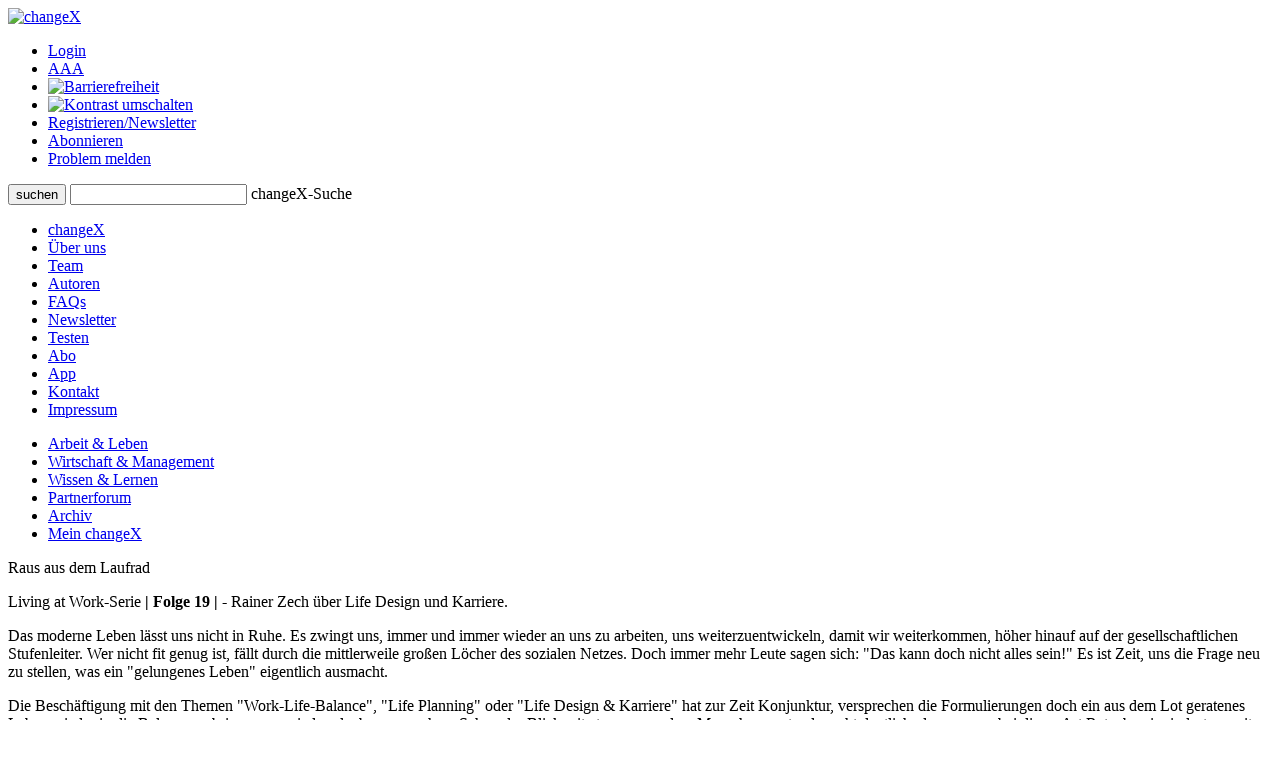

--- FILE ---
content_type: text/html;charset=UTF-8
request_url: https://www.changex.de//Article/article_1451
body_size: 9361
content:
<!DOCTYPE html PUBLIC "-//W3C//DTD XHTML 1.0 Strict//EN" "http://www.w3.org/TR/xhtml1/DTD/xhtml1-strict.dtd">


<html xmlns="http://www.w3.org/1999/xhtml" xml:lang="de" lang="de" prefix="og: http://ogp.me/ns# fb: http://www.facebook.com/2008/fbml">

<head>
    


    <title>changeX: Raus aus dem Laufrad</title>
    <meta http-equiv="Content-Type" content="text/html;charset=utf-8" />
    <meta name="description" content="Living at Work-Serie | Folge 19 | - Rainer Zech über Life Design und Karriere."/>
    <meta name="keywords" content="Karriere, Life Planning, Work-Life-Balance, Lebensgestaltung, Sokrates, Life Design, Lebensplanung"/>
    <meta name="google-site-verification" content="WzBsw458_fYoHZ-VsHf_2odPp2dzIwFDVN-qb1hvJMg" />
    <meta name="robots" content="noarchive"/>
    <meta name="googlebot" content="noarchive, NOODP"/>
    <meta name="language" content="de"/>
    
	     <meta property="og:type" content="article" />
	     <meta property="og:title" content="Raus aus dem Laufrad"/>
	     <meta property="og:description" content="Living at Work-Serie | Folge 19 | - Rainer Zech &uuml;ber Life Design und Karriere.\n Das moderne Leben l&auml;sst uns nicht in Ruhe. Es zwingt uns, immer und immer wieder an uns zu arbeiten, uns weiterzuentwickeln, damit wir weiterkommen, h&ouml;her hinauf auf der gesellschaftlichen Stufenleiter. Wer nicht fit genug ist, f&auml;llt durch die mittlerweile gro&szlig;en L&ouml;cher des sozialen Netzes. Doch immer mehr Leute sagen sich: &quot;Das kann doch nicht alles sein!&quot; Es ist Zeit, uns die Frage neu zu stellen, was ein &quot;gelungenes Leben&quot; eigentlich ausmacht.<br> <b>English version:</b><a href=&quot;http://www.changex.de/pdf/e_a01451.pdf&quot;> [ PDF... ]</a>"/>
	     <meta property="og:site_name" content="changeX" />
	     
			    <meta property="og:image" content="https://www.changex.de/Resource/5360?1296_orgatec_ti.jpg"/>
		    
	     <meta property="og:url" content="https://www.changex.de/Article/article_1451"/>
	     <meta property="og:locale" content="de_DE" />
    
    <link rel="stylesheet" type="text/css" href="/pages/css/screen.css" />
    <!--[if IE]><link rel="stylesheet" href="/pages/css/ie.css" type="text/css" media="screen" /><![endif]-->
    <!--[if IE 6]><link rel="stylesheet" href="/pages/css/ie6.css" type="text/css" media="screen" /><![endif]-->
    <!--[if lt IE 7]><script type="text/javascript" src="/pages/js/iepngfix_tilebg.js"></script><meta http-equiv="imagetoolbar" content="no" /><![endif]-->
    
		    <link rel="stylesheet" type="text/css" href="/pages/css/badhashtags.css" />
	
    
	        <link rel="stylesheet" type="text/css" href="/pages/css/contrast.css" />
	

    <link rel="shortcut icon" href="/pages/img/favicon.ico" type="image/ico" />
    <link rel="apple-touch-icon" href="/pages/img/X_Icon_AppleTouch_128.png" />

	

	
<!-- Start Cookie Plugin. Quelle: https://website-tutor.com/cookie-plugin-script/ -->
<script type="text/javascript">
  window.cookieconsent_options = {
  message: 'Diese Website nutzt Cookies, um bestmögliche Funktionalität bieten zu können.',
  dismiss: 'Ok, verstanden',
  learnMore: 'Mehr Infos',
  link: '/Page/Privacy',
  theme: 'dark-bottom'
 };
  </script>
<script type="text/javascript" src="/pages/js/cookie-hinweis-script-v2.js"></script>
<!-- Ende Cookie Plugin -->

    <link rel="stylesheet" type="text/css" href="/pages/css/admin.css" />
    <link rel="stylesheet" type="text/css" href="/pages/css/shariff.complete.css">
</head>

<body>
    <div id="page-bg">
      <a id="top" title="Seitenkopf"></a>
      <div id="page">
                


    <div id="header">
       

          <div id="headlogosearchmeta" class="clearfix">
            <a href="/Home" title="changeX"><img id="logo" src="/pages/img/logo.gif" alt="changeX" /></a>
            
            <ul id="meta-menue">
              
                  <li><a href="https://www.changex.de/Article/article_1451?login" class="selected">Login</a></li>
              
              <li><a href="/Page/TextSize">A<span>A<span>A</span></span></a></li>
              <li><a href="/Page/Accessibility"><img src="/pages/img/accessibility.png" alt="Barrierefreiheit"/></a></li>
              <li><a href="https://www.changex.de/Article/article_1451?contrast"><img src="/pages/img/schriftfarbe.png" alt="Kontrast umschalten"/></a></li>
              
              <li><a href="/Join/None">Registrieren/Newsletter</a></li>
              
              <li><a href="/Page/Abo">Abonnieren</a></li>
              <li><a href="/ReportProblem/https://www.changex.de/Article/article_1451">Problem melden</a></li>
            </ul>
            
            <form method="post" action="/Search/Input" enctype="multipart/form-data">
              <div id="search" class="clearfix">
                <button type="submit" name="submit" value="submit"><span><span><span>suchen</span></span></span></button>
                <input type="text" id="meta-search-input" name="searchInput" />
                <label for="meta-search-input">changeX-Suche</label>
              </div>
            </form>
            
          </div>
          <div id="menu">
            <ul id="menu-first" class="clearfix">
              <li class="first"><a href="/Home" >changeX</a></li>
              <li><a href="/Page/About" >Über uns</a></li>
              <li><a href="/Page/Team" >Team</a></li>
              <li><a href="/AuthorList" >Autoren</a></li>
              <li><a href="/Page/FAQ" >FAQs</a></li>
              
              <li><a href="/Newsletter" >Newsletter</a></li>
              
              
              <li><a href="/Join/Test">Testen</a></li>
              
              <li><a href="/Page/AboOverview" >Abo</a></li>
              <li><a href="/Page/App" >App</a></li>
              <li><a href="/Page/Kontakt" >Kontakt</a></li>
              <li><a href="/Page/Impressum">Impressum</a></li>
            </ul>
            <ul id="menu-second" class="clearfix">
              <li class="first"><a href="/Ressort/ArbeitUndLeben" >Arbeit &amp; Leben</a></li>
              <li><a href="/Ressort/WirtschaftUndManagement" >Wirtschaft &amp; Management</a></li>
              <li><a href="/Ressort/WissenUndLernen" >Wissen &amp; Lernen</a></li>
              <li><a href="/Partnerforum" class="act">Partnerforum</a></li>
              
              <li><a href="/Archive" >Archiv</a></li>
              <li><a href="/MyChangeX" >Mein changeX</a></li>
            </ul>
          </div>
          
        </div>
        

        
        <div id="content" class="clearfix">




          <div id="split-two" class="clearfix">
            <div class="left">
                
                <div class="articledetail"><div class="nl-online">
                  
	            <p>
  <span class="fulltexttitle">Raus aus dem Laufrad</span>
</p>
<p>
<span class="fulltextdescription">Living at Work-Serie 
<b>| Folge 19 |</b> - Rainer Zech über Life Design und
Karriere.</span></p>
<p>
  <span class="fulltextabstract">Das moderne Leben lässt uns nicht
  in Ruhe. Es zwingt uns, immer und immer wieder an uns zu
  arbeiten, uns weiterzuentwickeln, damit wir weiterkommen, höher
  hinauf auf der gesellschaftlichen Stufenleiter. Wer nicht fit
  genug ist, fällt durch die mittlerweile großen Löcher des
  sozialen Netzes. Doch immer mehr Leute sagen sich: "Das kann doch
  nicht alles sein!" Es ist Zeit, uns die Frage neu zu stellen, was
  ein "gelungenes Leben" eigentlich ausmacht.</span>
</p>
<p>
  <span class="fulltextarticle">Die Beschäftigung mit den Themen
  "Work-Life-Balance", "Life Planning" oder "Life Design &amp;
  Karriere" hat zur Zeit Konjunktur, versprechen die Formulierungen
  doch ein aus dem Lot geratenes Leben wieder in die Balance zu
  bringen, es wieder planbar zu machen. Schon der Blick mit etwas
  gesundem Menschenverstand macht deutlich, dass man es bei dieser
  Art Ratgeberei mindestens mit Scharlatanerie, wenn nicht mit
  gezielter Verdummung zu tun hat: Die Formulierung
  "Work-Life-Balance" unterstellt, dass man es mit einer Waage
  (engl. balance) zu tun hat, bei der auf der einen Waagschale die
  Arbeit läge und auf der anderen das Leben. Arbeit und Leben
  werden also als Gegensätze konstruiert, die sich wechselseitig
  ausschließen. Wer arbeitet, lebt nicht, und wer lebt, arbeitet
  nicht - was für ein Unsinn!
  <br />"Life Planning" wiederum unterstellt, dass das Leben
  planbar wäre. Da wir von der Zukunft aber per definitionem nichts
  wissen können, kann es sich bei entsprechender Lebensplanung nur
  um eine Verlängerung der Vergangenheit handeln. Leben ist
  allerdings gerade das Gegenteil, nämlich die Möglichkeit des
  Andersseins, des Neuanfangs, der Abweichung, des Sprungs in die
  Kontingenz, des Zufalls und der Nicht-Notwendigkeit. Dafür gibt
  es keinen Plan, sondern nur eine Kompetenz, und zwar die, mit
  Unerwartetem strukturbildend umgehen zu können.
  <br />Die Formulierung "Life Design &amp; Karriere" schließlich
  kommt gleich mit drei Fremdwörtern daher. Design bedeutet Muster
  und kommt aus dem Lateinischen ("designare" = bezeichnen).
  Karriere wurde im 18. Jahrhundert aus dem Französischen entlehnt
  von "carrière"; das bedeutete Rennbahn, das Stammwort ist im
  Lateinischen "carrus" = Karre, Wagen. Life Design &amp; Karriere
  bedeuten also: Wir folgen einem vorherbestimmten Muster des außen
  geleiteten Erfolgzwangs in einer Wettkampfarena.</span>
</p>
<p>
  <h3> Rat race.</h3><br class="cb"/>
</p>
<p>
  <span class="fulltextarticle">Karriere zu machen - davon träumt
  jeder. Karriere bedeutet mehr Geld, mehr Macht, mehr Ruhm, mehr
  Sexappeal. Karriere ist der Weg nach oben. So glaubt man
  gewöhnlich. Wir haben vergessen, dass Karriere von Rennbahn
  kommt. "Rat race" nennen die Amerikaner das konkurrierende
  Streben um Erfolg im Wirtschaftsleben. Schon mancher, der hoch
  hinauf wollte, ist tief gefallen. Es gibt auch die Karriere eines
  Alkoholikers. Topmanagement und Alkoholismus sind übrigens eine
  nicht seltene Kombination.
  <br />Dieser Wettkampf in der Rennbahn des wirtschaftlichen
  Erfolges hat sich in unser Leben eingezeichnet, hat seine Spuren
  in uns hinterlassen, hat uns gezeichnet. Das moderne Leben lässt
  uns nicht in Ruhe. Es zwingt uns, immer und immer wieder an uns
  zu arbeiten, uns weiterzuentwickeln, damit wir weiterkommen,
  höher hinauf auf der gesellschaftlichen Stufenleiter,
  lebenslänglich zum "Struggle for Life" verdammt. Die Popularität
  der oben genannten "Life-Themen" ist der modernen Notwendigkeit
  der narzisstischen Selbstgestaltung für den wirtschaftlichen
  Konkurrenzkampf geschuldet. Das Ziel dieses Life-Designs ist
  ehern hart vorformuliert. Es besteht in der Fitness für den Kampf
  um die soziale Auslese. Wer den Kampf verliert, hat selber Schuld
  und fällt im Zweifel durch die mittlerweile großen Löcher des
  sozialen Netzes.
  <br />Diese Life-Design-Ideologie kann sich bereits auf den
  Naturalismus und den Biologismus des späten 19. Jahrhunderts
  berufen. In dieser Denktradition gibt es keine Unterscheidung
  mehr zwischen Gut und Böse, sondern nur noch zwischen Stark und
  Schwach. Das hat - verbunden mit ökonomischem Denken - zum so
  genannten Sozialdarwinismus geführt, der den Kampf ums Dasein auf
  die gesellschaftliche Ebene übertrug und damit jegliche
  egoistische Rücksichtslosigkeit auf dem individuellen Weg nach
  oben legitimierte. Man findet deshalb auch Anklänge dieser
  Denkform in den heutigen Ratgebern erfolgreicher Lebens-
  beziehungsweise Karrieregestaltung, aber auch in
  neoliberalistischen Wirtschaftstheorien.</span>
</p>
<p>
  <h3> Hamster im Laufrad.</h3><br class="cb"/>
</p>
<p>
  <span class="fulltextarticle">In der Spätmoderne wird der Mensch
  für sich selbst zum Ding, sein Körper wird ihm zum
  manipulierbaren Mittel im Kampf gegen erlebte Bedrohungen. Der
  "gebuildete" Body ist seine Rüstung. Die Beschäftigung mit
  populären Life-Themen ist keine Lösung des Problems, sondern
  dessen Ausdruck. Der Wunsch, sich selbst zu vervollkommnen und
  Karriere zu machen, ist der Ausdruck eines latent erlebten
  Mangels. Geld, Macht, Ruhm, Sex - das Verlangen nach Intensität
  und Steigerung ist der Ausdruck der Losgerissenheit des modernen
  Individuums aus seinen gesellschaftlichen Halterungen. Wir sollen
  glauben, dass es auf uns und nur auf uns allein ankommt. Mit dem
  Gefühl der Selbstbestimmtheit erfüllen wir den fremd gesetzten
  Plan. Wir produzieren diesen Zustand alle gemeinsam, aber jeder
  vereinzelt. Als Hamster im Laufrad arbeiten wir heftig mit an der
  Reproduktion dieses Zustands - und an unserem eigenen Burn-out.
  Das ganze Design des modernen Lebens umhüllt nur Leere.
  <br />Trotzdem bleibt die drängende Frage, wie man leben soll
  oder was man aus seinem Leben machen kann. "Das kann doch nicht
  alles gewesen sein" ist das Grundgefühl der heutigen Zeit. Das,
  was uns treibt, ist das Gefühl des Mangels. Die Frage nach dem
  gelingenden Leben stellt sich, wenn das Leben nicht mehr durch
  gesellschaftliche Strukturen und entsprechende Traditionen
  geschützt und geregelt ist.
  <br />Das Ideal des gelungenen Lebens ist für Sokrates/Platon der
  Inbegriff dessen, was der Mensch aus sich selbst machen kann.
  Leichter gesagt als getan. Dem Menschen fehlte auch damals das
  Wissen, wie das eigene Leben zu führen ist. Das hat sich heute
  nicht verändert. Gleich ist also diese Ausgangssituation, und
  deshalb war auch die Frage damals die gleiche wie heute. Die
  Antwort der alten Griechen war allerdings eine andere. Statt den
  Menschen nur auf sich selbst zurückzuverweisen, gab man ihm so
  genannte Selbsttechniken an die Hand. Diese Technologien des
  Selbst sollten es dem Einzelnen mit Hilfe einer Reihe von Übungen
  für Körper und Seele ermöglichen, eine Existenzweise zu
  realisieren, die einem gelungenen Leben entspricht. Die Sorge um
  sich selbst war eine ständig geübte Praxis in folgenden
  Bereichen:</span>
</p>
<p>
  <span class="fulltextarticle">1. Die Sorge um die richtige
  Ernährung, die Diätetik,
  <br />2. die Sorge um das Wohl des Körpers, die Gymnastik,
  <br />3. die Sorge um das richtige Denken, die Philosophie,
  <br />4. die Sorge um den rechten Gebrauch der Lüste, die Erotik,
  <br />5. und die Sorge für das Gemeinwesen, die Politik.</span>
</p>
<p>
  <h3> Die Sorge um sich selbst.</h3><br class="cb"/>
</p>
<p>
  <span class="fulltextarticle">Der Unterschied zu heute: Sokrates
  schrieb keine Ratgeber nach dem Motto "Erfolgreich durch
  neurolinguistische Selbstprogrammierung", sondern lehrte denken,
  betätigte sich als Geburtshelfer des Selberdenkens seiner
  Gesprächspartner. Der Mensch musste lernen, sich selbst zu
  beherrschen, um nicht von fremden äußeren Mächten beherrscht zu
  werden; er musste sich für die Gesellschaft engagieren und durfte
  ihr nicht entfliehen. Die Sorge um sich selbst war die Form des
  gelungenen Lebens in der Gemeinschaft.
  <br />Es geht für den Menschen heute nach wie vor darum,
  herauszufinden, was er will und was er kann, um dann zu wollen,
  was er kann. Wollen und Können dürfen nicht auseinander gerissen
  sein. Man muss seine Möglichkeiten und seine Grenzen erkennen, um
  sein Wollen dann auf diese einzustellen und innerhalb seiner
  Grenzen seine Möglichkeiten zu gestalten. Wollen wir vielleicht,
  was gar nicht zu uns passt, was uns aber von außen als "in",
  modern oder erfolgreich vorgegaukelt wird? Erst wenn Wollen und
  Können synchronisiert sind, haben wir die beste Voraussetzung für
  ein Gelingen.
  <br />Wer über Life Design beziehungsweise Lebensgestaltung
  nachdenkt, ist mit seinem Leben nicht zufrieden. Dieser Wille zur
  gestaltenden Formung des eigenen Lebens ist im Kern ein
  künstlerischer Wille. Es ist der Versuch, dem Leben eine schöne,
  eine würdige Form zu geben. Doch es bleibt die Frage nach dem
  Ideal des gelungenen Lebens. Was ist gelungen? Diese Frage
  begleitet jeden Einzelnen jeden Tag, auch wenn er es nicht merkt.
  Sie begleitet ihn aber als meistens unbewusste Folie der
  Bewertung. Jeder weiß und fühlt es ganz genau: Das war heute
  wieder ein beschissener Tag; diese Sitzung ging voll in die Hose;
  diese Party ist mal wieder völlig öde. Auch wenn wir es nicht
  explizieren können, wir alle haben eine implizite Folie des
  Gelungenen. Sonst könnten wir noch nicht einmal unzufrieden sein.
  Unser implizites Ideal des Gelungenen ermöglicht erst die Kritik
  des Vorhandenen. Dieses Ideal gilt es, sich zu vergegenwärtigen.
  <br />Denkbar wären heute folgende Felder der
  Lebensgestaltung:</span>
</p>
<p>
  <span class="fulltextarticle">
  <b>Sicherheit:</b> Welche und wie viel Sicherheit ist für mich
  angemessen? Und wie viel ist mir diese wert?
  <br />
  <b>Anerkennung:</b> Welche Art der Anerkennung erfahre ich von
  wem? Wie viel ist mir diese jeweils wert? Von wem vermisse ich
  welche Anerkennung? Wem gegenüber und wie drücke ich Anerkennung
  aus?
  <br />
  <b>Liebe:</b> Werde ich geliebt und von wem? Liebe ich und wenn
  ja, wen?
  <br />
  <b>Gesundheit:</b> Lebe ich gesund? Treibe ich Sport? Ernähre ich
  mich richtig?
  <br />
  <b>Sozialität:</b> Bin ich eingebunden in ein Netzwerk von
  Freunden, Bekannten und alltäglichen Kontakten? Erfahre ich Hilfe
  von anderen, und helfe ich anderen?
  <br />
  <b>Geistig-kulturelle Entfaltung:</b> Nehme ich Teil am
  kulturellen Leben? Habe ich genügend Zeit und Energie zur
  Entfaltung meiner außerberuflichen Interessen und Hobbys?</span>
</p>
<p>
  <span class="fulltextarticle">Wenn wir diese Fragen positiv
  beantworten können, dann hat unser Leben eine schöne Form und wir
  werden es zu Recht als gelungen bezeichnen können. "Life Design
  &amp; Karriere", "Work-Life-Balance", "Life-Planning" und
  weiteren Ratgeberunsinn haben wir dann nicht mehr nötig.</span>
</p>
<p>
  <span class="fulltextarticle">Übersicht aller bereits
  erschienenen Beiträge der 
  <a href="d_a01314.html">"Living at Work-Serie"</a>.</span>
</p>
<p>
  <span class="fulltextarticle">
  <b>English version:</b> 
  <a
  href="http://www.changex.de/pdf/e_a01451.pdf">PDF-File.</a></span>
</p>
<p>
  <span class="fulltextarticle">
  <i>Prof. Dr. Rainer Zech</i> ist Geschäftsführer der ArtSet
  Forschung, Bildung, Beratung GmbH in Hannover. Zusammen mit
  seinen Mitarbeitern hat er die "Lernerorientierte
  Qualitätstestierung für Weiterbildungsorganisationen" (LQW) -
  eine Alternative zur ISO-Zertifizierung - entwickelt. Seine
  Bücher 
  <i>Organisation und Lernen, Organisation und Innovation</i> sowie
  
  <i>Organisation und Zukunft</i> sind im Expressum Verlag
  erschienen.</span>
</p>
<p>
<span class="fulltextarticle">
  <a href="http://www.artset.de" target="_blank">www.artset.de</a>
</span></p>
<p>
  <span class="fulltextarticle">Zum changeX-Partnerportrait: 
  <a href="d_a01251.html" target="blank">Koelnmesse
  GmbH</a>.</span>
</p>
<table width="100%" border="0" cellpadding="0">
  <tr>
    <td>
      <a
      href="http://www.koelnmesse.de/url.php?url=http://www.orgatec.de&amp;id=0271:changeX-orgatec"
       target="_blank">
        <img src="/Resource/5359" width="119" height="124"
        name="orgatec_logo" border="0"
        alt="Zur ORGATEC hier klicken." />
      </a>
    </td>
  </tr>
  <tr>
    <td>
    <a
    href="http://www.koelnmesse.de/url.php?url=http://www.orgatec.de&amp;id=0271:changeX-orgatec"
     target="_blank">www.orgatec.de</a>
    <br /> 
    <b>Vom 19. bis 23. Oktober 2004</b></td>
  </tr>
</table>
<p>
  <span class="fulltextarticle">&copy; changeX Partnerforum [14.05.2004]
  Alle Rechte vorbehalten, all rights reserved.</span>
</p>


	                </div>
	                
	                
                    
                    
                    
                    
		                <div class="optionbox">           
			                <p>changeX 14.05.2004. Alle Rechte vorbehalten, all rights reserved. </p>
		                </div>
		            

	                <div class="optionbox">
	                    
                        
	                    
	                    
		                      <a href="/Resource/5358?file=article_1451.pdf" onclick="window.open(this); return false;" class="button button-open button-right"><span><span><span>PDF öffnen</span></span></span></a>
		                
	                </div>
	                
	            
            </div></div>
            <div class="right">
              
	              


              
<div class="box">
                <div class="top"></div>
	              <div class="center">
	                
	                    <h2>Artikeltags</h2>
	                
	                <div class="tags">
	                
	                  <a href="/Search/Keyword/3091" class="size5"> Lebensgestaltung</a>
	                
	                  <a href="/Search/Keyword/96" class="size1"> Karriere</a>
	                
	                  <a href="/Search/Keyword/596" class="size1"> Work-Life-Balance</a>
	                
	                  <a href="/Search/Keyword/2451" class="size6"> Life Planning</a>
	                
	                  <a href="/Search/Keyword/2711" class="size6"> Sokrates</a>
	                
	                  <a href="/Search/Keyword/3089" class="size6"> Life Design</a>
	                
	                  <a href="/Search/Keyword/3090" class="size6"> Lebensplanung</a>
	                
	                </div>
                </div>
                <div class="bottom"></div>
              </div>



	
	              
	              <div class="box">
	                <div class="top"></div>
	                <div class="center">
	                  <h2>Artikeltools</h2>
	                  
	                  <a href="/Resource/5358?file=article_1451.pdf" onclick="window.open(this); return false;" class="button button-open"><span><span><span>PDF öffnen</span></span></span></a>
	                  <br class="cb" />
	                  
	                  
                      
		              
	                  
				      <br class="cb" />
	                  
	                </div>
	                <div class="bottom"></div>
	              </div>
	              
	
	
	              
	
	              
	              <div class="box">
	                <div class="top"></div>
	                <div class="center">
	                  <h2>Ausgew&auml;hlte Beitr&auml;ge zum Thema</h2>
	                  
	                  <div class="box-type3 clearfix">
	                    <a class="topic" href="/Article/article_1314">Living at Work-Serie - Alle Folgen im Überblick</a>
	                    <p>
	                      
	                      <a href="/Article/article_1314" class="arrow" title="zum Artikel ">
	                          zum Artikel
	                      </a>
	                      
	                    </p>
	                  </div>
	                  
	                </div>
	                <div class="bottom"></div>
	              </div>
	              
	              
	              
	              
	
	              
	              
	              
	              
	              
	              <div class="box box-colored">
	                  <div class="top"></div>
	                  <div class="center autorbox">
	                      <h2>Autor</h2>
	                      <span class="name">Rainer Zech</span>
	                      
	                      <div class="txt_pic clearfix">
	                          
		                          <img src="/Resource/32011" alt="Zech" />
		                      
	                          <p>Prof. Dr. </>Rainer Zech</i> ist Geschäftsführer der ArtSet® Forschung Bildung Beratung GmbH in Hannover und bearbeitet mit Prof. Dr. Hans-Jürgen Arlt von der Universität der Künste in Berlin das Projekt "Arbeit und …", das sich mit unterschiedlichen Aspekten von Arbeit in Vergangenheit, Gegenwart und Zukunft beschäftigt. kontakt@artset.de</p>
	                      </div>
	                      <div class="top"></div>
	                      
	                      
	                  </div>
	              </div>
	              <div class="bottom"></div>
	              
	           
	           </div>
	      </div>
          <div class="line line-smallmargin"></div>
          <a href="#top" class="top">nach oben</a>




        </div>
        


        <div id="footer">
          <div class="line"></div>
          <div id="optionsbox" class="clearfix">
            <div id="first">
              <p>Social Media</p> 
              <div class="shariff" data-lang="de" 
               data-services="[&quot;twitter&quot;,&quot;facebook&quot;,&quot;xing&quot;,&quot;googleplus&quot;]"
                data-title="changeX: Raus aus dem Laufrad - Living at Work-Serie | Folge 19 | - Rainer Zech &uuml;ber Life Design und Karriere." 
               ></div>
            </div>
            <div id="second">
              <p>Feed abonnieren</p>
              <a href="/Page/Feed"><img src="/pages/img/rss.gif" title="Feed" alt="Feed" /></a>
            </div>
            <div id="fourth">
              
            </div>
          </div>
          <div id="metabottombox" class="clearfix">
          
            
            <div class="box">
              <span>Interviews</span>
              <ul>
                
                <li><a href="/Article/interview_howaldt_kaletka_keime_des_neuen">J. Howaldt, Chr. Kaletka: Keime des Neuen</a></li>
                
                <li><a href="/Article/interview_max_senges_lernen_als_mitlernen">Max Senges: Lernen als Mitlernen</a></li>
                
                <li><a href="/Article/interview_anja_foerster_der_innere_raum_der_transformation">Anja Förster: Der innere Raum der Transformation</a></li>
                
              </ul>
            </div>
            
            <div class="box">
              <span>Essays &amp; Reports</span>
              
              <ul>
                
                <li><a href="/Article/essay_senges_ilves_guertler_dolderer_KI_zur_potenzialentfaltung">KI zur Potenzialentfaltung</a></li>
                
                <li><a href="/Article/auf_groteske_weise_verengt_zur_ideengeschichte_der_arbeit">Eine Ideengeschichte der Arbeit</a></li>
                
                <li><a href="/Article/essay_kretschmer_endlos_oszillierend">Winfried Kretschmer: Endlos oszillierend</a></li>
                
              </ul>
            </div>
            
            <div class="box box-small">
              <span>Standard-Abos</span>
              <ul>
                <li><a href="/Page/AboStarter">Starter</a></li>
                <li><a href="/Page/AboBasis">Basis</a></li>
                <li><a href="/Page/AboPremium">Premium</a></li>
              </ul>
            </div>
            <div class="box box-small box-last">
              <span>Spezial-Abos</span>
              <ul>
                <li><a href="/Page/AboSchnupper">Schnupper</a></li>
                <li><a href="/Page/AboStudi">Studi</a></li>
                <li><a href="/Page/AboUnternehmen">für Unternehmer/n</a></li>
              </ul>
            </div>
            
            <br class="cb" />
            <div class="line"></div>
            
            <div class="box">
              <span>Rezensionen</span>
              <ul>
                
                <li><a href="/Article/buchumschau_2_2025_spaetherbst">Buchumschau 2: Spätherbst 2025</a></li>
                
                <li><a href="/Article/buchumschau_1_2025_aus_der_reihe">Buchumschau Frühherbst 2025</a></li>
                
                <li><a href="/Article/rezension_poerksen_zuhoeren">Bernhard Pörksen: Zuhören</a></li>
                
              </ul>
            </div>
            <div class="box">
              <span>Shortcuts &amp; Kurzrezensionen</span>
              
              <ul>
                
                <li><a href="/Article/shortcut_selbstorganisation_lernen">Shortcut: Selbstorganisation lernen</a></li>
                
                <li><a href="/Article/kurzgefasst_generation_greta_und_weiter">Kurzgefasst: Generation Greta und weiter</a></li>
                
                <li><a href="/Article/shortcut_arbeit_und_rueckgrat">Kurzgefasst: Arbeit und Rückgrat</a></li>
                
              </ul>
            </div>
            <div class="box box-small">
              <span>Partner</span>
              <ul>
                <li><a href="/Page/BecomePartner">changeX-Partner</a></li>
                <li><a href="/Page/NetworkPartners">Netzwerk-Partner</a></li>
                <li><a href="/Page/ContentPartners">Content-Partner</a></li>
              </ul>
            </div>
            <div class="box box-small box-last">
              <span>über changeX</span>
              <ul>
                <li><a href="/Page/Identity">Identität</a></li>
                <li><a href="/Page/Team">Team</a></li>
                <li><a href="/Page/Readers">Leser über uns</a></li>
              </ul>
            </div>
          </div>
          <div class="line"></div>
          <div id="copy-and-metabottomnavi" class="clearfix">
            
            <div>&copy; changeX 2001-2025 / 25. Jahrgang / Alle Rechte vorbehalten.</div>
            <ul>
              <li><a href="/Page/Privacy">Datenschutz</a></li>
              <li><a href="/Page/Impressum">Impressum</a></li>
              <li><a href="/Page/Kontakt">Kontakt</a></li>
            </ul>
          </div>
        </div>
      </div>
    </div>
	<script type="text/javascript" src="/pages/js/shariff.complete.js"></script>
  </body>
</html>
